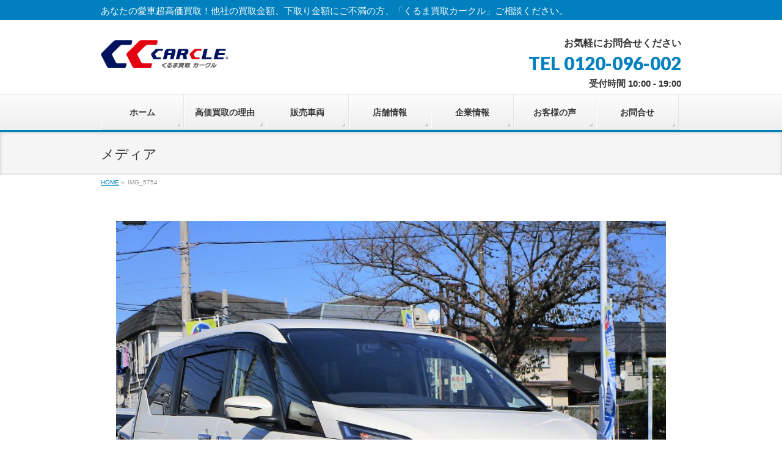

--- FILE ---
content_type: text/html; charset=UTF-8
request_url: https://carkuru.net/info/%E3%82%BB%E3%83%AC%E3%83%8A%E3%82%92-%E3%81%94%E5%A3%B2%E5%8D%B4%E3%81%82%E3%82%8A%E3%81%8C%E3%81%A8%E3%81%86%E3%81%94%E3%81%96%E3%81%84%E3%81%BE%E3%81%99%E3%80%82%E5%85%AB%E5%8D%83%E4%BB%A3%E5%BA%97/attachment/img_5754/
body_size: 8972
content:
<!DOCTYPE html>
<!--[if IE]>
<meta http-equiv="X-UA-Compatible" content="IE=Edge">
<![endif]-->
<html xmlns:fb="http://ogp.me/ns/fb#" lang="ja">
<head>
<meta charset="UTF-8" />
<title>IMG_5754 | くるま買取「カークル」</title>
<meta name="description" content="" />
<link rel="start" href="https://carkuru.net/cms" title="HOME" />
<link href="https://fonts.googleapis.com/css?family=Noto+Sans+JP:900&display=swap" rel="stylesheet">  
<!-- BizVektor v1.7.5 -->

<!--[if lte IE 8]>
<link rel="stylesheet" type="text/css" media="all" href="https://carkuru.net/cms/wp-content/themes/biz-vektor-child/style_oldie.css" />
<![endif]-->
<meta id="viewport" name="viewport" content="width=device-width, initial-scale=1">

	  
<!-- Google Tag Manager for WordPress by gtm4wp.com -->
<script data-cfasync="false" data-pagespeed-no-defer>//<![CDATA[
	var gtm4wp_datalayer_name = "dataLayer";
	var dataLayer = dataLayer || [];
//]]>
</script>
<!-- End Google Tag Manager for WordPress by gtm4wp.com --><link rel='dns-prefetch' href='//html5shiv.googlecode.com' />
<link rel='dns-prefetch' href='//maxcdn.bootstrapcdn.com' />
<link rel='dns-prefetch' href='//fonts.googleapis.com' />
<link rel='dns-prefetch' href='//s.w.org' />
<link rel="alternate" type="application/rss+xml" title="くるま買取「カークル」 &raquo; フィード" href="https://carkuru.net/feed/" />
<link rel="alternate" type="application/rss+xml" title="くるま買取「カークル」 &raquo; コメントフィード" href="https://carkuru.net/comments/feed/" />
		<script type="text/javascript">
			window._wpemojiSettings = {"baseUrl":"https:\/\/s.w.org\/images\/core\/emoji\/2.2.1\/72x72\/","ext":".png","svgUrl":"https:\/\/s.w.org\/images\/core\/emoji\/2.2.1\/svg\/","svgExt":".svg","source":{"concatemoji":"https:\/\/carkuru.net\/cms\/wp-includes\/js\/wp-emoji-release.min.js?ver=4.7.29"}};
			!function(t,a,e){var r,n,i,o=a.createElement("canvas"),l=o.getContext&&o.getContext("2d");function c(t){var e=a.createElement("script");e.src=t,e.defer=e.type="text/javascript",a.getElementsByTagName("head")[0].appendChild(e)}for(i=Array("flag","emoji4"),e.supports={everything:!0,everythingExceptFlag:!0},n=0;n<i.length;n++)e.supports[i[n]]=function(t){var e,a=String.fromCharCode;if(!l||!l.fillText)return!1;switch(l.clearRect(0,0,o.width,o.height),l.textBaseline="top",l.font="600 32px Arial",t){case"flag":return(l.fillText(a(55356,56826,55356,56819),0,0),o.toDataURL().length<3e3)?!1:(l.clearRect(0,0,o.width,o.height),l.fillText(a(55356,57331,65039,8205,55356,57096),0,0),e=o.toDataURL(),l.clearRect(0,0,o.width,o.height),l.fillText(a(55356,57331,55356,57096),0,0),e!==o.toDataURL());case"emoji4":return l.fillText(a(55357,56425,55356,57341,8205,55357,56507),0,0),e=o.toDataURL(),l.clearRect(0,0,o.width,o.height),l.fillText(a(55357,56425,55356,57341,55357,56507),0,0),e!==o.toDataURL()}return!1}(i[n]),e.supports.everything=e.supports.everything&&e.supports[i[n]],"flag"!==i[n]&&(e.supports.everythingExceptFlag=e.supports.everythingExceptFlag&&e.supports[i[n]]);e.supports.everythingExceptFlag=e.supports.everythingExceptFlag&&!e.supports.flag,e.DOMReady=!1,e.readyCallback=function(){e.DOMReady=!0},e.supports.everything||(r=function(){e.readyCallback()},a.addEventListener?(a.addEventListener("DOMContentLoaded",r,!1),t.addEventListener("load",r,!1)):(t.attachEvent("onload",r),a.attachEvent("onreadystatechange",function(){"complete"===a.readyState&&e.readyCallback()})),(r=e.source||{}).concatemoji?c(r.concatemoji):r.wpemoji&&r.twemoji&&(c(r.twemoji),c(r.wpemoji)))}(window,document,window._wpemojiSettings);
		</script>
		<style type="text/css">
img.wp-smiley,
img.emoji {
	display: inline !important;
	border: none !important;
	box-shadow: none !important;
	height: 1em !important;
	width: 1em !important;
	margin: 0 .07em !important;
	vertical-align: -0.1em !important;
	background: none !important;
	padding: 0 !important;
}
</style>
<link rel='stylesheet' id='biz-vektor-grid-unit-css-css'  href='https://carkuru.net/cms/wp-content/plugins/biz-vektor-grid-unit/inc/style.css?ver=4.7.29' type='text/css' media='all' />
<link rel='stylesheet' id='contact-form-7-css'  href='https://carkuru.net/cms/wp-content/plugins/contact-form-7/includes/css/styles.css?ver=4.7' type='text/css' media='all' />
<link rel='stylesheet' id='wp-lightbox-2.min.css-css'  href='https://carkuru.net/cms/wp-content/plugins/wp-lightbox-2/styles/lightbox.min.css?ver=1.3.4' type='text/css' media='all' />
<link rel='stylesheet' id='Biz_Vektor_common_style-css'  href='https://carkuru.net/cms/wp-content/themes/biz-vektor/css/bizvektor_common_min.css?ver=20141106' type='text/css' media='all' />
<link rel='stylesheet' id='Biz_Vektor_Design_style-css'  href='https://carkuru.net/cms/wp-content/themes/biz-vektor/design_skins/002/002.css?ver=4.7.29' type='text/css' media='all' />
<link rel='stylesheet' id='Biz_Vektor_plugin_sns_style-css'  href='https://carkuru.net/cms/wp-content/themes/biz-vektor/plugins/sns/style_bizvektor_sns.css?ver=4.7.29' type='text/css' media='all' />
<link rel='stylesheet' id='Biz_Vektor_add_font_awesome-css'  href='//maxcdn.bootstrapcdn.com/font-awesome/4.3.0/css/font-awesome.min.css?ver=4.7.29' type='text/css' media='all' />
<link rel='stylesheet' id='Biz_Vektor_add_web_fonts-css'  href='//fonts.googleapis.com/css?family=Droid+Sans%3A700%7CLato%3A900%7CAnton&#038;ver=4.7.29' type='text/css' media='all' />
<link rel='stylesheet' id='cf7cf-style-css'  href='https://carkuru.net/cms/wp-content/plugins/cf7-conditional-fields/style.css?ver=1.8.7' type='text/css' media='all' />
<script type='text/javascript' src='https://carkuru.net/cms/wp-includes/js/jquery/jquery.js?ver=1.12.4'></script>
<script type='text/javascript' src='https://carkuru.net/cms/wp-includes/js/jquery/jquery-migrate.min.js?ver=1.4.1'></script>
<script type='text/javascript' src='https://carkuru.net/cms/wp-content/plugins/duracelltomi-google-tag-manager/js/gtm4wp-form-move-tracker.js?ver=1.11.6'></script>
<script type='text/javascript' src='//html5shiv.googlecode.com/svn/trunk/html5.js'></script>
<link rel='https://api.w.org/' href='https://carkuru.net/wp-json/' />
<link rel="EditURI" type="application/rsd+xml" title="RSD" href="https://carkuru.net/cms/xmlrpc.php?rsd" />
<link rel="wlwmanifest" type="application/wlwmanifest+xml" href="https://carkuru.net/cms/wp-includes/wlwmanifest.xml" /> 
<link rel='shortlink' href='https://carkuru.net/?p=4326' />
<link rel="alternate" type="application/json+oembed" href="https://carkuru.net/wp-json/oembed/1.0/embed?url=https%3A%2F%2Fcarkuru.net%2Finfo%2F%25e3%2582%25bb%25e3%2583%25ac%25e3%2583%258a%25e3%2582%2592-%25e3%2581%2594%25e5%25a3%25b2%25e5%258d%25b4%25e3%2581%2582%25e3%2582%258a%25e3%2581%258c%25e3%2581%25a8%25e3%2581%2586%25e3%2581%2594%25e3%2581%2596%25e3%2581%2584%25e3%2581%25be%25e3%2581%2599%25e3%2580%2582%25e5%2585%25ab%25e5%258d%2583%25e4%25bb%25a3%25e5%25ba%2597%2Fattachment%2Fimg_5754%2F" />
<link rel="alternate" type="text/xml+oembed" href="https://carkuru.net/wp-json/oembed/1.0/embed?url=https%3A%2F%2Fcarkuru.net%2Finfo%2F%25e3%2582%25bb%25e3%2583%25ac%25e3%2583%258a%25e3%2582%2592-%25e3%2581%2594%25e5%25a3%25b2%25e5%258d%25b4%25e3%2581%2582%25e3%2582%258a%25e3%2581%258c%25e3%2581%25a8%25e3%2581%2586%25e3%2581%2594%25e3%2581%2596%25e3%2581%2584%25e3%2581%25be%25e3%2581%2599%25e3%2580%2582%25e5%2585%25ab%25e5%258d%2583%25e4%25bb%25a3%25e5%25ba%2597%2Fattachment%2Fimg_5754%2F&#038;format=xml" />
<!-- Favicon Rotator -->
<link rel="shortcut icon" href="https://carkuru.net/cms/wp-content/uploads/2021/04/af074a4c955a7bb5d1670d67e5053952_xxo-2.ico" />
<link rel="apple-touch-icon-precomposed" href="https://carkuru.net/cms/wp-content/uploads/2021/04/af074a4c955a7bb5d1670d67e5053952_xxo-1-2.ico" />
<!-- End Favicon Rotator -->

<!-- Google Tag Manager for WordPress by gtm4wp.com -->
<script data-cfasync="false" data-pagespeed-no-defer>//<![CDATA[
	var dataLayer_content = {"pagePostType":"attachment","pagePostType2":"single-attachment","pagePostAuthor":"mitsuuroko"};
	dataLayer.push( dataLayer_content );//]]>
</script>
<script data-cfasync="false">//<![CDATA[
(function(w,d,s,l,i){w[l]=w[l]||[];w[l].push({'gtm.start':
new Date().getTime(),event:'gtm.js'});var f=d.getElementsByTagName(s)[0],
j=d.createElement(s),dl=l!='dataLayer'?'&l='+l:'';j.async=true;j.src=
'//www.googletagmanager.com/gtm.'+'js?id='+i+dl;f.parentNode.insertBefore(j,f);
})(window,document,'script','dataLayer','GTM-MK5DRT5');//]]>
</script>
<!-- End Google Tag Manager -->
<!-- End Google Tag Manager for WordPress by gtm4wp.com --><!-- [ BizVektor OGP ] -->
<meta property="og:site_name" content="くるま買取「カークル」" />
<meta property="og:url" content="https://carkuru.net/info/%e3%82%bb%e3%83%ac%e3%83%8a%e3%82%92-%e3%81%94%e5%a3%b2%e5%8d%b4%e3%81%82%e3%82%8a%e3%81%8c%e3%81%a8%e3%81%86%e3%81%94%e3%81%96%e3%81%84%e3%81%be%e3%81%99%e3%80%82%e5%85%ab%e5%8d%83%e4%bb%a3%e5%ba%97/attachment/img_5754/" />
<meta property="fb:app_id" content="" />
<meta property="og:type" content="article" />
<meta property="og:title" content="IMG_5754 | くるま買取「カークル」" />
<meta property="og:description" content="" />
<!-- [ /BizVektor OGP ] -->
<!--[if lte IE 8]>
<link rel="stylesheet" type="text/css" media="all" href="https://carkuru.net/cms/wp-content/themes/biz-vektor/design_skins/002/002_oldie.css" />
<![endif]-->
<link rel="pingback" href="https://carkuru.net/cms/xmlrpc.php" />
		<style type="text/css">.recentcomments a{display:inline !important;padding:0 !important;margin:0 !important;}</style>
		<style>.simplemap img{max-width:none !important;padding:0 !important;margin:0 !important;}.staticmap,.staticmap img{max-width:100% !important;height:auto !important;}.simplemap .simplemap-content{display:none;}</style>
<script>var google_map_api_key = 'AIzaSyCRv48dWLddurKDnso2Eh6MXrawfyU-_j8';</script><style type="text/css" id="custom-background-css">
body.custom-background { background-color: #ffffff; }
</style>
		<style type="text/css">
/* FontNormal */
a,
a:hover,
a:active,
#header #headContact #headContactTel,
#gMenu .menu li a span,
#content h4,
#content h5,
#content dt,
#content .child_page_block h4 a:hover,
#content .child_page_block p a:hover,
.paging span,
.paging a,
#content .infoList ul li .infoTxt a:hover,
#content .infoList .infoListBox div.entryTxtBox h4.entryTitle a,
#footerSiteMap .menu a:hover,
#topPr h3 a:hover,
#topPr .topPrDescription a:hover,
#content ul.linkList li a:hover,
#content .childPageBox ul li.current_page_item a,
#content .childPageBox ul li.current_page_item ul li a:hover,
#content .childPageBox ul li a:hover,
#content .childPageBox ul li.current_page_item a	{ color:#0080bf;}

/* bg */
::selection			{ background-color:#0080bf;}
::-moz-selection	{ background-color:#0080bf;}
/* bg */
#gMenu .assistive-text,
#content .mainFootContact .mainFootBt a,
.paging span.current,
.paging a:hover,
#content .infoList .infoCate a:hover,
.sideTower li.sideBnr#sideContact a,
form#searchform input#searchsubmit,
#pagetop a:hover,
a.btn,
.linkBtn a,
input[type=button],
input[type=submit]	{ background-color:#0080bf;}

/* border */
#searchform input[type=submit],
p.form-submit input[type=submit],
form#searchform input#searchsubmit,
#content form input.wpcf7-submit,
#confirm-button input,
a.btn,
.linkBtn a,
input[type=button],
input[type=submit],
.moreLink a,
#headerTop,
#content h3,
#content .child_page_block h4 a,
.paging span,
.paging a,
form#searchform input#searchsubmit	{ border-color:#0080bf;}

#gMenu	{ border-top-color:#0080bf;}
#content h2,
#content h1.contentTitle,
#content h1.entryPostTitle,
.sideTower .localHead,
#topPr h3 a	{ border-bottom-color:#0080bf; }

@media (min-width: 770px) {
#gMenu { border-top-color:#eeeeee;}
#gMenu	{ border-bottom-color:#0080bf; }
#footMenu .menu li a:hover	{ color:#0080bf; }
}
		</style>
<!--[if lte IE 8]>
<style type="text/css">
#gMenu	{ border-bottom-color:#0080bf; }
#footMenu .menu li a:hover	{ color:#0080bf; }
</style>
<![endif]-->
<style type="text/css">
/*-------------------------------------------*/
/*	menu divide
/*-------------------------------------------*/
@media (min-width: 970px) {
#gMenu .menu > li { width:135px; text-align:center; }
#gMenu .menu > li.current_menu_item,
#gMenu .menu > li.current-menu-ancestor,
#gMenu .menu > li.current_page_item,
#gMenu .menu > li.current_page_ancestor,
#gMenu .menu > li.current-page-ancestor { width:139px; }
}
</style>
<!--[if lte IE 8]>
<style type="text/css">
#gMenu .menu li { width:135px; text-align:center; }
#gMenu .menu li.current_page_item,
#gMenu .menu li.current_page_ancestor { width:139px; }
</style>
<![endif]-->
<style type="text/css">
/*-------------------------------------------*/
/*	font
/*-------------------------------------------*/
h1,h2,h3,h4,h4,h5,h6,#header #site-title,#pageTitBnr #pageTitInner #pageTit,#content .leadTxt,#sideTower .localHead {font-family: "ヒラギノ角ゴ Pro W3","Hiragino Kaku Gothic Pro","メイリオ",Meiryo,Osaka,"ＭＳ Ｐゴシック","MS PGothic",sans-serif; }
#pageTitBnr #pageTitInner #pageTit { font-weight:lighter; }
#gMenu .menu li a strong {font-family: "ヒラギノ角ゴ Pro W3","Hiragino Kaku Gothic Pro","メイリオ",Meiryo,Osaka,"ＭＳ Ｐゴシック","MS PGothic",sans-serif; }
</style>
<link rel="stylesheet" href="https://carkuru.net/cms/wp-content/themes/biz-vektor-child/style.css" type="text/css" media="all" />
<style type="text/css">
#content p { font-size:16px; line-height:1.7; }
#content p { font-family:"ヒラギノ角ゴ Pro W3", "Hiragino Kaku Gothic Pro", "メイリオ", Meiryo, Osaka, "ＭＳ Ｐゴシック", "MS PGothic", sans-serif; }

#content h1.entryPostTitle{line-height:1.7;}
#content h3{margin-bottom:8px; line-height:1.7;}
#content .panel-grid{margin-bottom:10px;}

#content table.recruit th{width:30%;}


#content .gallery .gallery-item {width:20%; margin:0 15px 0 0;}
#content .gallery img{border:none;}
#content .gallery-1 img{borfer:none;}

.sidestore{margin:8px 0; padding-bottom:8px; border-bottom:1px solid #666;}
.sidestore h3{font-size:1.15em; margin:0 0 8px 0; position:relative; padding-left:25px; font-weight:600;}
.sidestore h3:before{
content:''; 
border-radius:20px; 
-webkit-border-radius:20px;
-moz-border-radius:20px; 
height:12px; 
width:12px; 
display:block; 
position:absolute; 
top:5px; 
left:5px; 
background-color:#00A8FF;
box-shadow: 0 0 2px 2px rgba(255,255,255,0.2) inset
}

@media screen and (max-width: 674px){
#content p {width: 100%;
    margin: 2px 0 0px 0;
    font-size: 16px;
    padding: 2px 0 10px 0px;

}
}

#content li { font-size:15px; }
#content li  { font-family:"ヒラギノ角ゴ Pro W3", "Hiragino Kaku Gothic Pro", "メイリオ", Meiryo, Osaka, "ＭＳ Ｐゴシック", "MS PGothic", sans-serif; }
#content th, td { font-size: 15px;line-height:150%;}
#content th, td { font-family:"ヒラギノ角ゴ Pro W3", "Hiragino Kaku Gothic Pro", "メイリオ", Meiryo, Osaka, "ＭＳ Ｐゴシック", "MS PGothic", sans-serif; }

.video {
    position: relative;
    magin-bottom: 30px;
    padding-bottom: 56.25%;
    padding-top: 30px;
    height: 0;
    overflow: hidden;
}
  
.video iframe {
    position: absolute;
    top: 0;
    left: 0;
    width: 100%;
    height: 100%;
}



@media (min-width: 1100px) {
#main #container #content { float:left; width:700px; }
#main #container #sideTower { float:right; width:220px; }
}

/***** コンタクトフォーム *****/
.table-contactform7{
  overflow: hidden;
table-layout: fixed;
}
 
.required-contactform7{
  padding: 5px;
  background: #DE8686;
  color: #fff;
  border-radius: 3px;
  margin-right: 3px;
}
 
.unrequired-contactform7{
  padding: 5px;
  background: #BDBDBD;
  color: #fff;
  border-radius: 3px;
  margin-right: 3px;
}
 
.table-contactform7 th{
  font-weight:bold;
}
 
.table-contactform7 input,
.table-contactform7 textarea{
  max-width: 90% !important;
  margin: 5px 10px 10px 5px;
}
.table-contactform7 input.wpcf7-form-control{margin:5px 10px 10px 5;}
 
.address-100 input{
  max-width: 90% !important;
  margin: 5px 10px 10px 5px;
}
 
.message-100 textarea{
  width: 100%;
  margin: 5px 10px 10px 5px;
}

.content form span.number-km{display:inline-block;}
#content form input.wpcf7-submit{-webkit-appearance: button; cursor: pointer;
padding: .75rem 1.25rem;
font-size: 1.25rem;
line-height: 1.333333;
border-radius: .3rem;
margin-bottom:30px;
}
 
@media screen and (min-width: 900px){
  .table-contactform7 th{
    width:28%;
  }
    }
     
@media screen and (max-width: 900px){
.table-contactform7{
  display:block;
}     
       
  .table-contactform7 tbody,
  .table-contactform7 tr{
    display: block;
    width: 100%;
  }
  .table-contactform7 th{
  display:block;
  margin: 0 auto;
  border:none;
}
.table-contactform7 td{
  display: list-item;
  list-style-type:none;
  margin:0;
  padding:0;
  border-top: none !important;
}
}

/* パソコンで見たときは"pc"のclassがついた画像が表示される */
.pc { display: block !important; }
.sp { display: none !important; }
 
/* スマートフォンで見たときは"sp"のclassがついた画像が表示される */
@media only screen and (max-width: 750px) {
    .pc { display: none !important; }
    .sp { display: block !important; }
}

.bv-grid-unit-title {
  width: 180px;
  white-space: nowrap;
  overflow: hidden;
  text-overflow: ellipsis;
}</style>
	<script type="text/javascript">
  var _gaq = _gaq || [];
  _gaq.push(['_setAccount', 'UA-83527302-1']);
  _gaq.push(['_trackPageview']);
    (function() {
	var ga = document.createElement('script'); ga.type = 'text/javascript'; ga.async = true;
	ga.src = ('https:' == document.location.protocol ? 'https://ssl' : 'http://www') + '.google-analytics.com/ga.js';
	var s = document.getElementsByTagName('script')[0]; s.parentNode.insertBefore(ga, s);
  })();
</script>
	
	
	
</head>
	

	

<body class="attachment attachment-template-default single single-attachment postid-4326 attachmentid-4326 attachment-jpeg custom-background two-column right-sidebar">

<div id="fb-root"></div>

<div id="wrap">


<!-- [ #headerTop ] -->
<div id="headerTop">
<div class="innerBox">
<div id="site-description">あなたの愛車超高価買取！他社の買取金額、下取り金額にご不満の方、「くるま買取カークル」ご相談ください。</div>
</div>
</div><!-- [ /#headerTop ] -->

<!-- [ #header ] -->
<div id="header">
<div id="headerInner" class="innerBox">
<!-- [ #headLogo ] -->
<div id="site-title">
<a href="https://carkuru.net/" title="くるま買取「カークル」" rel="home">
<img src="https://carkuru.net/cms/wp-content/uploads/2019/10/head-logo02.png" alt="くるま買取「カークル」" /></a>
</div>
<!-- [ /#headLogo ] -->

<!-- [ #headContact ] -->
<div id="headContact" class="itemClose" onclick="showHide('headContact');"><div id="headContactInner">
<div id="headContactTxt">お気軽にお問合せください</div>
<div id="headContactTel">TEL 0120-096-002</div>
<div id="headContactTime">受付時間 10:00 - 19:00</div>
</div></div><!-- [ /#headContact ] -->

</div>
<!-- #headerInner -->
</div>
<!-- [ /#header ] -->


<!-- [ #gMenu ] -->
<div id="gMenu" class="itemClose">
<div id="gMenuInner" class="innerBox">
<h3 class="assistive-text" onclick="showHide('gMenu');"><span>MENU</span></h3>
<div class="skip-link screen-reader-text">
	<a href="#content" title="メニューを飛ばす">メニューを飛ばす</a>
</div>
<div class="menu-mainmenu-container"><ul id="menu-mainmenu" class="menu"><li id="menu-item-3682" class="menu-item menu-item-type-post_type menu-item-object-page menu-item-home"><a href="https://carkuru.net/"><strong>ホーム</strong></a></li>
<li id="menu-item-3683" class="menu-item menu-item-type-post_type menu-item-object-page"><a href="https://carkuru.net/reason/"><strong>高価買取の理由</strong></a></li>
<li id="menu-item-30" class="menu-item menu-item-type-post_type menu-item-object-page current_page_parent"><a href="https://carkuru.net/zaiko/"><strong>販売車両</strong></a></li>
<li id="menu-item-31" class="menu-item menu-item-type-post_type menu-item-object-page menu-item-has-children"><a href="https://carkuru.net/shop/"><strong>店舗情報</strong></a>
<ul class="sub-menu">
	<li id="menu-item-111" class="menu-item menu-item-type-post_type menu-item-object-page"><a href="https://carkuru.net/shop/mizonokuchiss/">カークル溝ノ口店 (SS併設店)</a></li>
	<li id="menu-item-351" class="menu-item menu-item-type-post_type menu-item-object-page"><a href="https://carkuru.net/shop/noda/">カークル16号野田店</a></li>
	<li id="menu-item-3708" class="menu-item menu-item-type-post_type menu-item-object-page"><a href="https://carkuru.net/shop/yachiyo/">カークル八千代店</a></li>
	<li id="menu-item-440" class="menu-item menu-item-type-post_type menu-item-object-page"><a href="https://carkuru.net/shop/yotsukaidou/">カークル四街道店</a></li>
	<li id="menu-item-354" class="menu-item menu-item-type-post_type menu-item-object-page"><a href="https://carkuru.net/shop/utsunomiyaminami/">カークル宇都宮南店</a></li>
</ul>
</li>
<li id="menu-item-32" class="menu-item menu-item-type-post_type menu-item-object-page menu-item-has-children"><a href="https://carkuru.net/company/"><strong>企業情報</strong></a>
<ul class="sub-menu">
	<li id="menu-item-34" class="menu-item menu-item-type-post_type menu-item-object-page"><a href="https://carkuru.net/company/recruit/">採用情報</a></li>
	<li id="menu-item-1648" class="menu-item menu-item-type-post_type menu-item-object-page"><a href="https://carkuru.net/company/privacy/">プライバシーポリシー</a></li>
</ul>
</li>
<li id="menu-item-304" class="menu-item menu-item-type-post_type_archive menu-item-object-voice"><a href="https://carkuru.net/voice/"><strong>お客様の声</strong></a></li>
<li id="menu-item-5498" class="menu-item menu-item-type-post_type menu-item-object-page"><a href="https://carkuru.net/contact/"><strong>お問合せ</strong></a></li>
</ul></div>
</div><!-- [ /#gMenuInner ] -->
</div>
<!-- [ /#gMenu ] -->


<div id="pageTitBnr">
<div class="innerBox">
<div id="pageTitInner">
<h1 id="pageTit">
メディア</h1>
</div><!-- [ /#pageTitInner ] -->
</div>
</div><!-- [ /#pageTitBnr ] -->
<!-- [ #panList ] -->
<div id="panList">
<div id="panListInner" class="innerBox">
<ul><li id="panHome"><a href="https://carkuru.net"><span>HOME</span></a> &raquo; </li><li><span>IMG_5754</span></li></ul></div>
</div>
<!-- [ /#panList ] -->

<div id="main">
<!-- [ #container ] -->
<div id="container" class="innerBox">
	<!-- [ #content ] -->
	<div id="content" class="content wide">


				<div id="post-4326" class="post-4326 attachment type-attachment status-inherit hentry">

					<div class="entry-content">
						<div class="entry-attachment">
						<p class="attachment"><a href="https://carkuru.net/cms/wp-content/uploads/2021/11/IMG_5754.jpg" title="IMG_5754" rel="attachment"><img width="900" height="675" src="https://carkuru.net/cms/wp-content/uploads/2021/11/IMG_5754.jpg" class="attachment-900x9999 size-900x9999" alt="" srcset="https://carkuru.net/cms/wp-content/uploads/2021/11/IMG_5754.jpg 2048w, https://carkuru.net/cms/wp-content/uploads/2021/11/IMG_5754-300x225.jpg 300w, https://carkuru.net/cms/wp-content/uploads/2021/11/IMG_5754-768x576.jpg 768w, https://carkuru.net/cms/wp-content/uploads/2021/11/IMG_5754-1024x768.jpg 1024w" sizes="(max-width: 900px) 100vw, 900px" /></a></p>

						<div id="nav-below" class="navigation">
							<div class="nav-previous"></div>
							<div class="nav-next"></div>
						</div><!-- #nav-below -->
						</div><!-- .entry-attachment -->
						<div class="entry-caption"></div>


					</div><!-- .entry-content -->

				</div><!-- #post-## -->


	</div>
	<!-- [ /#content ] -->

</div>
<!-- [ /#container ] -->

</div><!-- #main -->

<div id="back-top">
<a href="#wrap">
	<img id="pagetop" src="https://carkuru.net/cms/wp-content/themes/biz-vektor/js/res-vektor/images/footer_pagetop.png" alt="PAGETOP" />
</a>
</div>

<!-- [ #footerSection ] -->
<div id="footerSection">

	<div id="pagetop">
	<div id="pagetopInner" class="innerBox">
	<a href="#wrap">PAGETOP</a>
	</div>
	</div>

	<div id="footMenu">
	<div id="footMenuInner" class="innerBox">
		</div>
	</div>

	<!-- [ #footer ] -->
	<div id="footer">
	<!-- [ #footerInner ] -->
	<div id="footerInner" class="innerBox">
		<dl id="footerOutline">
		<dt><img src="https://carkuru.net/cms/wp-content/uploads/2019/10/foot-logo02.png" alt="くるま買取「カークル」" /></dt>
		<dd>
				</dd>
		</dl>
		<!-- [ #footerSiteMap ] -->
		<div id="footerSiteMap">
<div class="menu-footmenu-container"><ul id="menu-footmenu" class="menu"><li id="menu-item-3121" class="menu-item menu-item-type-post_type menu-item-object-page menu-item-has-children menu-item-3121"><a href="https://carkuru.net/shop/">店舗情報</a>
<ul class="sub-menu">
	<li id="menu-item-3127" class="menu-item menu-item-type-post_type menu-item-object-page menu-item-3127"><a href="https://carkuru.net/shop/mizonokuchiss/">カークル溝ノ口店 (SS併設店)</a></li>
	<li id="menu-item-3124" class="menu-item menu-item-type-post_type menu-item-object-page menu-item-3124"><a href="https://carkuru.net/shop/noda/">カークル16号野田店</a></li>
	<li id="menu-item-3707" class="menu-item menu-item-type-post_type menu-item-object-page menu-item-3707"><a href="https://carkuru.net/shop/yachiyo/">カークル八千代店</a></li>
	<li id="menu-item-3122" class="menu-item menu-item-type-post_type menu-item-object-page menu-item-3122"><a href="https://carkuru.net/shop/yotsukaidou/">カークル四街道店</a></li>
	<li id="menu-item-3123" class="menu-item menu-item-type-post_type menu-item-object-page menu-item-3123"><a href="https://carkuru.net/shop/utsunomiyaminami/">カークル宇都宮南店</a></li>
</ul>
</li>
<li id="menu-item-3684" class="menu-item menu-item-type-post_type menu-item-object-page menu-item-3684"><a href="https://carkuru.net/reason/">高価買取の理由</a></li>
<li id="menu-item-3137" class="menu-item menu-item-type-custom menu-item-object-custom menu-item-3137"><a href="https://carkuru.net/zaiko/">販売車両</a></li>
<li id="menu-item-3131" class="menu-item menu-item-type-post_type menu-item-object-page menu-item-has-children menu-item-3131"><a href="https://carkuru.net/company/">企業情報</a>
<ul class="sub-menu">
	<li id="menu-item-3132" class="menu-item menu-item-type-post_type menu-item-object-page menu-item-3132"><a href="https://carkuru.net/company/privacy/">プライバシーポリシー</a></li>
	<li id="menu-item-3133" class="menu-item menu-item-type-post_type menu-item-object-page menu-item-3133"><a href="https://carkuru.net/company/recruit/">採用情報</a></li>
</ul>
</li>
<li id="menu-item-5499" class="menu-item menu-item-type-post_type menu-item-object-page menu-item-5499"><a href="https://carkuru.net/contact/">お問合せ</a></li>
</ul></div></div>
		<!-- [ /#footerSiteMap ] -->
	</div>
	<!-- [ /#footerInner ] -->
	</div>
	<!-- [ /#footer ] -->

	<!-- [ #siteBottom ] -->
	<div id="siteBottom">
	<div id="siteBottomInner" class="innerBox">
	<div id="copy">Copyright &copy; <a href="https://carkuru.net/" rel="home">くるま買取「カークル」</a> All Rights Reserved.</div>	</div>
	</div>
	<!-- [ /#siteBottom ] -->
</div>
<!-- [ /#footerSection ] -->
</div>
<!-- [ /#wrap ] -->

<!-- Google Tag Manager (noscript) -->
<noscript><iframe src="https://www.googletagmanager.com/ns.html?id=GTM-MK5DRT5"
height="0" width="0" style="display:none;visibility:hidden"></iframe></noscript>
<!-- End Google Tag Manager (noscript) --><script type='text/javascript' src='https://carkuru.net/cms/wp-includes/js/imagesloaded.min.js?ver=3.2.0'></script>
<script type='text/javascript' src='https://carkuru.net/cms/wp-includes/js/masonry.min.js?ver=3.3.2'></script>
<script type='text/javascript' src='https://carkuru.net/cms/wp-includes/js/jquery/jquery.masonry.min.js?ver=3.1.2b'></script>
<script type='text/javascript' src='https://carkuru.net/cms/wp-content/plugins/biz-vektor-grid-unit/inc/main.js?ver=4.7.29'></script>
<script type='text/javascript' src='https://carkuru.net/cms/wp-content/plugins/contact-form-7/includes/js/jquery.form.min.js?ver=3.51.0-2014.06.20'></script>
<script type='text/javascript'>
/* <![CDATA[ */
var _wpcf7 = {"recaptcha":{"messages":{"empty":"\u3042\u306a\u305f\u304c\u30ed\u30dc\u30c3\u30c8\u3067\u306f\u306a\u3044\u3053\u3068\u3092\u8a3c\u660e\u3057\u3066\u304f\u3060\u3055\u3044\u3002"}}};
/* ]]> */
</script>
<script type='text/javascript' src='https://carkuru.net/cms/wp-content/plugins/contact-form-7/includes/js/scripts.js?ver=4.7'></script>
<script type='text/javascript'>
/* <![CDATA[ */
var JQLBSettings = {"fitToScreen":"0","resizeSpeed":"400","displayDownloadLink":"0","navbarOnTop":"0","loopImages":"","resizeCenter":"","marginSize":"","linkTarget":"","help":"","prevLinkTitle":"previous image","nextLinkTitle":"next image","prevLinkText":"\u00ab Previous","nextLinkText":"Next \u00bb","closeTitle":"close image gallery","image":"Image ","of":" of ","download":"Download","jqlb_overlay_opacity":"80","jqlb_overlay_color":"#000000","jqlb_overlay_close":"1","jqlb_border_width":"10","jqlb_border_color":"#ffffff","jqlb_border_radius":"0","jqlb_image_info_background_transparency":"100","jqlb_image_info_bg_color":"#ffffff","jqlb_image_info_text_color":"#000000","jqlb_image_info_text_fontsize":"10","jqlb_show_text_for_image":"1","jqlb_next_image_title":"next image","jqlb_previous_image_title":"previous image","jqlb_next_button_image":"https:\/\/carkuru.net\/cms\/wp-content\/plugins\/wp-lightbox-2\/styles\/images\/next.gif","jqlb_previous_button_image":"https:\/\/carkuru.net\/cms\/wp-content\/plugins\/wp-lightbox-2\/styles\/images\/prev.gif","jqlb_maximum_width":"","jqlb_maximum_height":"","jqlb_show_close_button":"1","jqlb_close_image_title":"close image gallery","jqlb_close_image_max_heght":"22","jqlb_image_for_close_lightbox":"https:\/\/carkuru.net\/cms\/wp-content\/plugins\/wp-lightbox-2\/styles\/images\/closelabel.gif","jqlb_keyboard_navigation":"1","jqlb_popup_size_fix":"0"};
/* ]]> */
</script>
<script type='text/javascript' src='https://carkuru.net/cms/wp-content/plugins/wp-lightbox-2/wp-lightbox-2.min.js?ver=1.3.4.1'></script>
<script type='text/javascript'>
/* <![CDATA[ */
var wpcf7cf_global_settings = {"ajaxurl":"https:\/\/carkuru.net\/cms\/wp-admin\/admin-ajax.php"};
/* ]]> */
</script>
<script type='text/javascript' src='https://carkuru.net/cms/wp-content/plugins/cf7-conditional-fields/js/scripts.js?ver=1.8.7'></script>
<script type='text/javascript' src='https://carkuru.net/cms/wp-includes/js/wp-embed.min.js?ver=4.7.29'></script>
<script type='text/javascript' src='https://carkuru.net/cms/wp-content/themes/biz-vektor/js/biz-vektor-min.js?ver=20140820' defer='defer'></script>
</body>
</html>